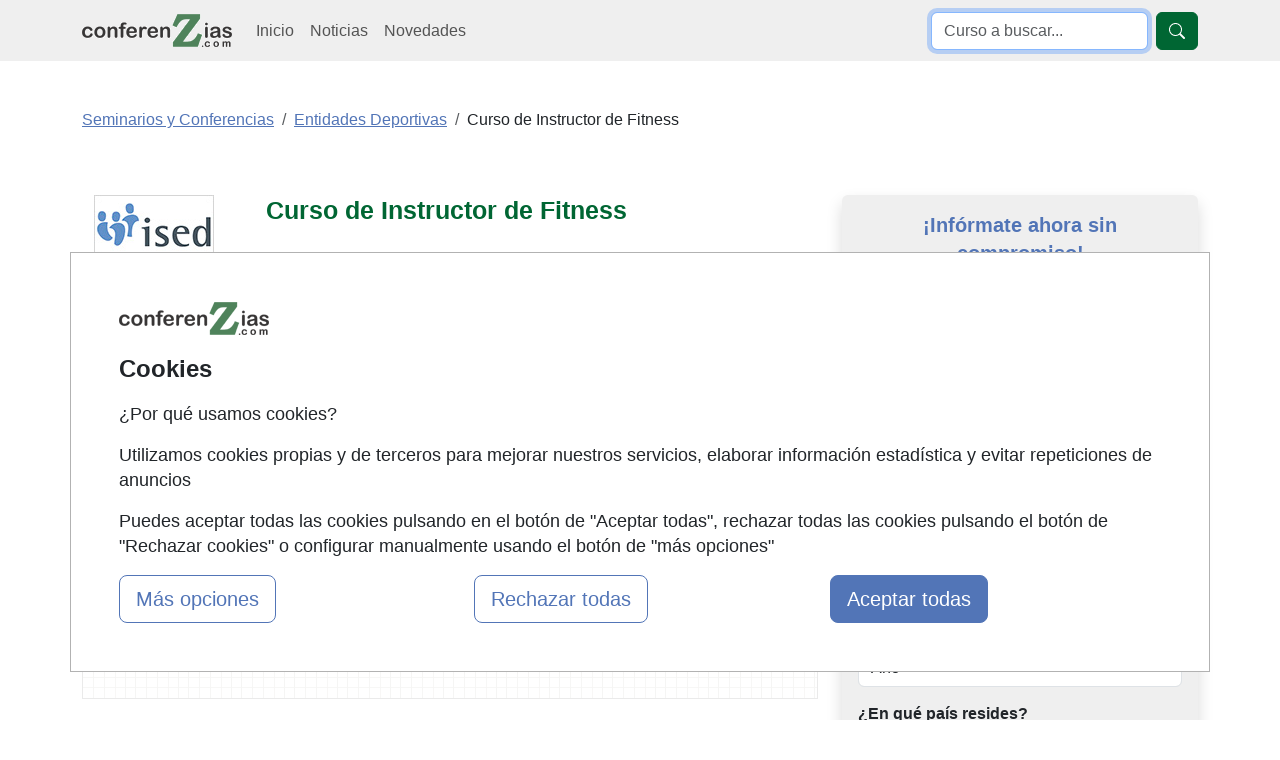

--- FILE ---
content_type: text/html; charset=UTF-8
request_url: https://www.conferenzias.com/curso-de-instructor-de-fitness-madrid-322997_q08.html
body_size: 17009
content:
<!DOCTYPE html>
<html lang="es">

<head>
    <title>Curso de Instructor de Fitness Presencial en Madrid , Convocatoria Abierta</title>
    <style type="text/css">p,ul{margin-top:0;margin-bottom:1rem}button,select{text-transform:none}.container,.row{--bs-gutter-x:1.5rem;--bs-gutter-y:0}.form-control,body{color:var(--bs-body-color)}.btn,.encabezado li,.encabezado li.lugar,.lista_cursos li.lugar{text-align:center}.btn,.encabezado li,.nav-link,.navbar-brand{text-decoration:none}.accordion-header,.navbar-nav{margin-bottom:0}h1,h2{color:var(--bs-heading-color)}a,div.valor>a{text-decoration:underline}button,input{font-family:inherit;font-size:inherit;line-height:inherit}button{border-radius:0}.img-fluid{max-width:100%;height:auto}#cursos_relacionados div.listado_simple_cursos ul.education li span.lugar{color:#000}#cursos_relacionados div.listado_simple_cursos ul.education li{vertical-align:middle;display:block;float:left;line-height:1.5em;margin:5px 0 5px 5px;color:#3255a8}.encabezado li{font-weight:700;float:left;color:#145483;font-size:11px;font-family:verdana;padding-bottom:7px;margin:5px 0 5px 5px}ul>li.consultar:before{content:"Consultar"}@media screen and (max-width:840px){#cursos_relacionados ul.encabezado li.inicio,#cursos_relacionados ul.lista_cursos ul.education li.inicio{display:none}#cursos_relacionados ul.education li.lugar,#cursos_relacionados ul.education li.precio,#cursos_relacionados ul.encabezado li.lugar,#cursos_relacionados ul.encabezado li.precio{width:13%}.listado_simple_cursos .encabezado .inicio,.listado_simple_cursos .lista_cursos .education .inicio,.listado_simple_cursos .lista_cursos .inicio{display:none!important}}@media screen and (max-width:420px){#cursos_relacionados div.listado_simple_cursos ul.education li.precio,#cursos_relacionados ul.encabezado li.precio{display:none}#cursos_relacionados div.listado_simple_cursos ul.education li.lugar,#cursos_relacionados ul.encabezado li.lugar{width:20%}}@media screen and (max-width:320px){#cursos_relacionados div.listado_simple_cursos ul.education li.lugar,#cursos_relacionados ul.encabezado li.lugar{display:none}}.listado_simple_cursos .education>li,.listado_simple_cursos .encabezado>li{margin:5px 0!important;padding:0 5px!important}.listado_simple_cursos .encabezado .inicio,.listado_simple_cursos .encabezado .lugar,.listado_simple_cursos .encabezado .precio,.listado_simple_cursos .lista_cursos .education .inicio,.listado_simple_cursos .lista_cursos .education .lugar,.listado_simple_cursos .lista_cursos .education .precio,.listado_simple_cursos .lista_cursos .inicio,.listado_simple_cursos .lista_cursos .lugar,.listado_simple_cursos .lista_cursos .precio{width:10%!important}@media screen and (max-width:660px){#cursos_relacionados ul.encabezado li.inicio,#cursos_relacionados ul.lista_cursos ul.education li.inicio{display:none}.listado_simple_cursos .encabezado .precio,.listado_simple_cursos .lista_cursos .education .precio,.listado_simple_cursos .lista_cursos .precio{width:15%!important}.listado_simple_cursos .encabezado .lugar,.listado_simple_cursos .lista_cursos .education .lugar,.listado_simple_cursos .lista_cursos .lugar{display:none!important}}@media screen and (max-width:560px){.listado_simple_cursos .encabezado .precio,.listado_simple_cursos .lista_cursos .education .precio,.listado_simple_cursos .lista_cursos .precio{display:none!important}div.datos_basicos{font-size:17px;line-height:1.5em}div.epigrafe>span{display:none}div.epigrafe{width:10%;height:20px}}:root{--bs-blue:#0d6efd;--bs-indigo:#6610f2;--bs-purple:#6f42c1;--bs-pink:#d63384;--bs-red:#dc3545;--bs-orange:#fd7e14;--bs-yellow:#ffc107;--bs-green:#198754;--bs-teal:#20c997;--bs-cyan:#0dcaf0;--bs-black:#000;--bs-white:#fff;--bs-gray:#6c757d;--bs-gray-dark:#343a40;--bs-gray-100:#f8f9fa;--bs-gray-200:#e9ecef;--bs-gray-300:#dee2e6;--bs-gray-400:#ced4da;--bs-gray-500:#adb5bd;--bs-gray-600:#6c757d;--bs-gray-700:#495057;--bs-gray-800:#343a40;--bs-gray-900:#212529;--bs-primary:#0d6efd;--bs-secondary:#6c757d;--bs-success:#198754;--bs-info:#0dcaf0;--bs-warning:#ffc107;--bs-danger:#dc3545;--bs-light:#f8f9fa;--bs-dark:#212529;--bs-primary-rgb:13,110,253;--bs-secondary-rgb:108,117,125;--bs-success-rgb:25,135,84;--bs-info-rgb:13,202,240;--bs-warning-rgb:255,193,7;--bs-danger-rgb:220,53,69;--bs-light-rgb:248,249,250;--bs-dark-rgb:33,37,41;--bs-primary-text-emphasis:#052c65;--bs-secondary-text-emphasis:#2b2f32;--bs-success-text-emphasis:#0a3622;--bs-info-text-emphasis:#055160;--bs-warning-text-emphasis:#664d03;--bs-danger-text-emphasis:#58151c;--bs-light-text-emphasis:#495057;--bs-dark-text-emphasis:#495057;--bs-primary-bg-subtle:#cfe2ff;--bs-secondary-bg-subtle:#e2e3e5;--bs-success-bg-subtle:#d1e7dd;--bs-info-bg-subtle:#cff4fc;--bs-warning-bg-subtle:#fff3cd;--bs-danger-bg-subtle:#f8d7da;--bs-light-bg-subtle:#fcfcfd;--bs-dark-bg-subtle:#ced4da;--bs-primary-border-subtle:#9ec5fe;--bs-secondary-border-subtle:#c4c8cb;--bs-success-border-subtle:#a3cfbb;--bs-info-border-subtle:#9eeaf9;--bs-warning-border-subtle:#ffe69c;--bs-danger-border-subtle:#f1aeb5;--bs-light-border-subtle:#e9ecef;--bs-dark-border-subtle:#adb5bd;--bs-white-rgb:255,255,255;--bs-black-rgb:0,0,0;--bs-font-sans-serif:system-ui,-apple-system,"Segoe UI",Roboto,"Helvetica Neue","Noto Sans","Liberation Sans",Arial,sans-serif,"Apple Color Emoji","Segoe UI Emoji","Segoe UI Symbol","Noto Color Emoji";--bs-font-monospace:SFMono-Regular,Menlo,Monaco,Consolas,"Liberation Mono","Courier New",monospace;--bs-gradient:linear-gradient(180deg, rgba(255, 255, 255, 0.15), rgba(255, 255, 255, 0));--bs-body-font-family:var(--bs-font-sans-serif);--bs-body-font-size:1rem;--bs-body-font-weight:400;--bs-body-line-height:1.5;--bs-body-color:#212529;--bs-body-color-rgb:33,37,41;--bs-body-bg:#fff;--bs-body-bg-rgb:255,255,255;--bs-emphasis-color:#000;--bs-emphasis-color-rgb:0,0,0;--bs-secondary-color:rgba(33, 37, 41, 0.75);--bs-secondary-color-rgb:33,37,41;--bs-secondary-bg:#e9ecef;--bs-secondary-bg-rgb:233,236,239;--bs-tertiary-color:rgba(33, 37, 41, 0.5);--bs-tertiary-color-rgb:33,37,41;--bs-tertiary-bg:#f8f9fa;--bs-tertiary-bg-rgb:248,249,250;--bs-heading-color:inherit;--bs-link-color:#0d6efd;--bs-link-color-rgb:13,110,253;--bs-link-decoration:underline;--bs-link-hover-color:#0a58ca;--bs-link-hover-color-rgb:10,88,202;--bs-code-color:#d63384;--bs-highlight-color:#212529;--bs-highlight-bg:#fff3cd;--bs-border-width:1px;--bs-border-style:solid;--bs-border-color:#dee2e6;--bs-border-color-translucent:rgba(0, 0, 0, 0.175);--bs-border-radius:0.375rem;--bs-border-radius-sm:0.25rem;--bs-border-radius-lg:0.5rem;--bs-border-radius-xl:1rem;--bs-border-radius-xxl:2rem;--bs-border-radius-2xl:var(--bs-border-radius-xxl);--bs-border-radius-pill:50rem;--bs-box-shadow:0 0.5rem 1rem rgba(0, 0, 0, 0.15);--bs-box-shadow-sm:0 0.125rem 0.25rem rgba(0, 0, 0, 0.075);--bs-box-shadow-lg:0 1rem 3rem rgba(0, 0, 0, 0.175);--bs-box-shadow-inset:inset 0 1px 2px rgba(0, 0, 0, 0.075);--bs-focus-ring-width:0.25rem;--bs-focus-ring-opacity:0.25;--bs-focus-ring-color:rgba(13, 110, 253, 0.25);--bs-form-valid-color:#198754;--bs-form-valid-border-color:#198754;--bs-form-invalid-color:#dc3545;--bs-form-invalid-border-color:#dc3545;--bs-breakpoint-xs:0;--bs-breakpoint-sm:576px;--bs-breakpoint-md:768px;--bs-breakpoint-lg:992px;--bs-breakpoint-xl:1200px;--bs-breakpoint-xxl:1400px}*,::after,::before{box-sizing:border-box}@media (prefers-reduced-motion:no-preference){:root{scroll-behavior:smooth}}body{margin:0;font-family:var(--bs-body-font-family);font-size:var(--bs-body-font-size);font-weight:var(--bs-body-font-weight);line-height:var(--bs-body-line-height);text-align:var(--bs-body-text-align);background-color:var(--bs-body-bg);-webkit-text-size-adjust:100%}h1,h2{margin-top:0;margin-bottom:.5rem;font-weight:500;line-height:1.2}h2{font-size:calc(1.325rem + .9vw)}ul{padding-left:2rem}a{color:rgba(var(--bs-link-color-rgb),var(--bs-link-opacity,1))}img{vertical-align:middle}label{display:inline-block}button,input,select,textarea{margin:0;font-family:inherit;font-size:inherit;line-height:inherit}select{word-wrap:normal}[type=button],[type=submit],button{-webkit-appearance:button}::-moz-focus-inner{padding:0;border-style:none}textarea{resize:vertical}::-webkit-datetime-edit-day-field,::-webkit-datetime-edit-fields-wrapper,::-webkit-datetime-edit-hour-field,::-webkit-datetime-edit-minute,::-webkit-datetime-edit-month-field,::-webkit-datetime-edit-text,::-webkit-datetime-edit-year-field{padding:0}::-webkit-inner-spin-button{height:auto}::-webkit-search-decoration{-webkit-appearance:none}::-webkit-color-swatch-wrapper{padding:0}::-webkit-file-upload-button{font:inherit;-webkit-appearance:button}::file-selector-button{font:inherit;-webkit-appearance:button}.list-unstyled{padding-left:0;list-style:none}.container,.row>*{padding-right:calc(var(--bs-gutter-x) * .5);padding-left:calc(var(--bs-gutter-x) * .5);width:100%}.container{margin-right:auto;margin-left:auto}@media (min-width:576px){.container{max-width:540px}}.row{display:flex;flex-wrap:wrap;margin-top:calc(-1 * var(--bs-gutter-y));margin-right:calc(-.5 * var(--bs-gutter-x));margin-left:calc(-.5 * var(--bs-gutter-x))}.row>*{flex-shrink:0;max-width:100%;margin-top:var(--bs-gutter-y)}.col-12{flex:0 0 auto;width:100%}.form-control,.form-select{display:block;width:100%;font-size:1rem;font-weight:400;line-height:1.5;-webkit-appearance:none;-moz-appearance:none;background-color:var(--bs-body-bg);border:var(--bs-border-width) solid var(--bs-border-color)}.form-control{padding:.375rem .75rem;appearance:none;background-clip:padding-box;border-radius:var(--bs-border-radius)}.form-control::-webkit-date-and-time-value{min-width:85px;height:1.5em;margin:0}.form-control::-webkit-datetime-edit{display:block;padding:0}.form-control::-moz-placeholder{color:var(--bs-secondary-color);opacity:1}.form-control::-webkit-file-upload-button{padding:.375rem .75rem;margin:-.375rem -.75rem;-webkit-margin-end:.75rem;margin-inline-end:.75rem;color:var(--bs-body-color);background-color:var(--bs-tertiary-bg);border:0 solid;border-inline-end-width:var(--bs-border-width);border-radius:0;border-color:inherit}textarea.form-control{min-height:calc(1.5em + .75rem + calc(var(--bs-border-width) * 2))}.form-select{--bs-form-select-bg-img:url("data:image/svg+xml,%3csvg xmlns='http://www.w3.org/2000/svg' viewBox='0 0 16 16'%3e%3cpath fill='none' stroke='%23343a40' stroke-linecap='round' stroke-linejoin='round' stroke-width='2' d='m2 5 6 6 6-6'/%3e%3c/svg%3e");padding:.375rem 2.25rem .375rem .75rem;color:var(--bs-body-color);appearance:none;background-image:var(--bs-form-select-bg-img),var(--bs-form-select-bg-icon,none);background-repeat:no-repeat;background-position:right .75rem center;background-size:16px 12px;border-radius:var(--bs-border-radius)}.form-select:-moz-focusring{color:transparent;text-shadow:0 0 0 var(--bs-body-color)}.form-check-input{--bs-form-check-bg:var(--bs-body-bg);flex-shrink:0;width:1em;height:1em;margin-top:.25em;vertical-align:top;-webkit-appearance:none;-moz-appearance:none;appearance:none;background-color:var(--bs-form-check-bg);background-image:var(--bs-form-check-bg-image);background-repeat:no-repeat;background-position:center;background-size:contain;border:var(--bs-border-width) solid var(--bs-border-color);-webkit-print-color-adjust:exact;color-adjust:exact;print-color-adjust:exact}.form-check-input[type=radio]{border-radius:50%}.form-check-input:checked{background-color:#0d6efd;border-color:#0d6efd}.form-check-input:checked[type=radio]{--bs-form-check-bg-image:url("data:image/svg+xml,%3csvg xmlns='http://www.w3.org/2000/svg' viewBox='-4 -4 8 8'%3e%3ccircle r='2' fill='%23fff'/%3e%3c/svg%3e")}.btn{--bs-btn-padding-x:0.75rem;--bs-btn-padding-y:0.375rem;--bs-btn-font-size:1rem;--bs-btn-font-weight:400;--bs-btn-line-height:1.5;--bs-btn-color:var(--bs-body-color);--bs-btn-bg:transparent;--bs-btn-border-width:var(--bs-border-width);--bs-btn-border-color:transparent;--bs-btn-border-radius:var(--bs-border-radius);--bs-btn-hover-border-color:transparent;--bs-btn-box-shadow:inset 0 1px 0 rgba(255, 255, 255, 0.15),0 1px 1px rgba(0, 0, 0, 0.075);--bs-btn-disabled-opacity:0.65;--bs-btn-focus-box-shadow:0 0 0 0.25rem rgba(var(--bs-btn-focus-shadow-rgb), 0.5);display:inline-block;padding:var(--bs-btn-padding-y) var(--bs-btn-padding-x);font-family:var(--bs-btn-font-family);font-size:var(--bs-btn-font-size);font-weight:var(--bs-btn-font-weight);line-height:var(--bs-btn-line-height);color:var(--bs-btn-color);vertical-align:middle;border:var(--bs-btn-border-width) solid var(--bs-btn-border-color);border-radius:var(--bs-btn-border-radius);background-color:var(--bs-btn-bg)}.btn-primary,.btn-success{--bs-btn-color:#fff;--bs-btn-hover-color:#fff;--bs-btn-active-color:#fff;--bs-btn-active-shadow:inset 0 3px 5px rgba(0, 0, 0, 0.125);--bs-btn-disabled-color:#fff}.btn-primary{--bs-btn-bg:#0d6efd;--bs-btn-border-color:#0d6efd;--bs-btn-hover-bg:#0b5ed7;--bs-btn-hover-border-color:#0a58ca;--bs-btn-focus-shadow-rgb:49,132,253;--bs-btn-active-bg:#0a58ca;--bs-btn-active-border-color:#0a53be;--bs-btn-disabled-bg:#0d6efd;--bs-btn-disabled-border-color:#0d6efd}.btn-lg{--bs-btn-padding-y:0.5rem;--bs-btn-padding-x:1rem;--bs-btn-font-size:1.25rem;--bs-btn-border-radius:var(--bs-border-radius-lg)}.collapse:not(.show),.no_visible,div#capa_formulario .opcional{display:none}.nav-link,div#capa_formulario .opcional#observaciones,div#capa_formulario label[for=observaciones]{display:block}.nav-link{padding:var(--bs-nav-link-padding-y) var(--bs-nav-link-padding-x);font-size:var(--bs-nav-link-font-size);font-weight:var(--bs-nav-link-font-weight);color:var(--bs-nav-link-color);background:0 0;border:0}.navbar{--bs-navbar-padding-x:0;--bs-navbar-padding-y:0.5rem;--bs-navbar-color:rgba(var(--bs-emphasis-color-rgb), 0.65);--bs-navbar-hover-color:rgba(var(--bs-emphasis-color-rgb), 0.8);--bs-navbar-disabled-color:rgba(var(--bs-emphasis-color-rgb), 0.3);--bs-navbar-active-color:rgba(var(--bs-emphasis-color-rgb), 1);--bs-navbar-brand-padding-y:0.3125rem;--bs-navbar-brand-margin-end:1rem;--bs-navbar-brand-font-size:1.25rem;--bs-navbar-brand-color:rgba(var(--bs-emphasis-color-rgb), 1);--bs-navbar-brand-hover-color:rgba(var(--bs-emphasis-color-rgb), 1);--bs-navbar-nav-link-padding-x:0.5rem;--bs-navbar-toggler-padding-y:0.25rem;--bs-navbar-toggler-padding-x:0.75rem;--bs-navbar-toggler-font-size:1.25rem;--bs-navbar-toggler-icon-bg:url("data:image/svg+xml,%3csvg xmlns='http://www.w3.org/2000/svg' viewBox='0 0 30 30'%3e%3cpath stroke='rgba%2833, 37, 41, 0.75%29' stroke-linecap='round' stroke-miterlimit='10' stroke-width='2' d='M4 7h22M4 15h22M4 23h22'/%3e%3c/svg%3e");--bs-navbar-toggler-border-color:rgba(var(--bs-emphasis-color-rgb), 0.15);--bs-navbar-toggler-border-radius:var(--bs-border-radius);--bs-navbar-toggler-focus-width:0.25rem;position:relative;display:flex;flex-wrap:wrap;align-items:center;justify-content:space-between;padding:var(--bs-navbar-padding-y) var(--bs-navbar-padding-x)}.navbar>.container{display:flex;flex-wrap:inherit;align-items:center;justify-content:space-between}.navbar-brand{padding-top:var(--bs-navbar-brand-padding-y);padding-bottom:var(--bs-navbar-brand-padding-y);margin-right:var(--bs-navbar-brand-margin-end);font-size:var(--bs-navbar-brand-font-size);color:var(--bs-navbar-brand-color);white-space:nowrap}.navbar-nav{--bs-nav-link-padding-x:0;--bs-nav-link-padding-y:0.5rem;--bs-nav-link-color:var(--bs-navbar-color);--bs-nav-link-hover-color:var(--bs-navbar-hover-color);--bs-nav-link-disabled-color:var(--bs-navbar-disabled-color);display:flex;flex-direction:column;padding-left:0;list-style:none}.navbar-collapse{flex-basis:100%;flex-grow:1;align-items:center}.navbar-toggler{padding:var(--bs-navbar-toggler-padding-y) var(--bs-navbar-toggler-padding-x);font-size:var(--bs-navbar-toggler-font-size);line-height:1;color:var(--bs-navbar-color);background-color:transparent;border:var(--bs-border-width) solid var(--bs-navbar-toggler-border-color);border-radius:var(--bs-navbar-toggler-border-radius)}.navbar-toggler-icon{display:inline-block;width:1.5em;height:1.5em;vertical-align:middle;background-image:var(--bs-navbar-toggler-icon-bg);background-repeat:no-repeat;background-position:center;background-size:100%}.accordion{--bs-accordion-color:var(--bs-body-color);--bs-accordion-bg:var(--bs-body-bg);--bs-accordion-border-color:var(--bs-border-color);--bs-accordion-border-width:var(--bs-border-width);--bs-accordion-border-radius:var(--bs-border-radius);--bs-accordion-inner-border-radius:calc(var(--bs-border-radius) - (var(--bs-border-width)));--bs-accordion-btn-padding-x:1.25rem;--bs-accordion-btn-padding-y:1rem;--bs-accordion-btn-color:var(--bs-body-color);--bs-accordion-btn-bg:var(--bs-accordion-bg);--bs-accordion-btn-icon:url("data:image/svg+xml,%3csvg xmlns='http://www.w3.org/2000/svg' viewBox='0 0 16 16' fill='%23212529'%3e%3cpath fill-rule='evenodd' d='M1.646 4.646a.5.5 0 0 1 .708 0L8 10.293l5.646-5.647a.5.5 0 0 1 .708.708l-6 6a.5.5 0 0 1-.708 0l-6-6a.5.5 0 0 1 0-.708z'/%3e%3c/svg%3e");--bs-accordion-btn-icon-width:1.25rem;--bs-accordion-btn-icon-transform:rotate(-180deg);--bs-accordion-btn-active-icon:url("data:image/svg+xml,%3csvg xmlns='http://www.w3.org/2000/svg' viewBox='0 0 16 16' fill='%23052c65'%3e%3cpath fill-rule='evenodd' d='M1.646 4.646a.5.5 0 0 1 .708 0L8 10.293l5.646-5.647a.5.5 0 0 1 .708.708l-6 6a.5.5 0 0 1-.708 0l-6-6a.5.5 0 0 1 0-.708z'/%3e%3c/svg%3e");--bs-accordion-btn-focus-border-color:#86b7fe;--bs-accordion-btn-focus-box-shadow:0 0 0 0.25rem rgba(13, 110, 253, 0.25);--bs-accordion-body-padding-x:1.25rem;--bs-accordion-body-padding-y:1rem;--bs-accordion-active-color:var(--bs-primary-text-emphasis);--bs-accordion-active-bg:var(--bs-primary-bg-subtle)}.accordion-button{position:relative;display:flex;align-items:center;width:100%;padding:var(--bs-accordion-btn-padding-y) var(--bs-accordion-btn-padding-x);font-size:1rem;color:var(--bs-accordion-btn-color);text-align:left;background-color:var(--bs-accordion-btn-bg);border:0;border-radius:0;overflow-anchor:none}.accordion-button:not(.collapsed){color:var(--bs-accordion-active-color);background-color:var(--bs-accordion-active-bg);box-shadow:inset 0 calc(-1 * var(--bs-accordion-border-width)) 0 var(--bs-accordion-border-color)}.accordion-button:not(.collapsed)::after{background-image:var(--bs-accordion-btn-active-icon);transform:var(--bs-accordion-btn-icon-transform)}.accordion-button::after{flex-shrink:0;width:var(--bs-accordion-btn-icon-width);height:var(--bs-accordion-btn-icon-width);margin-left:auto;content:"";background-image:var(--bs-accordion-btn-icon);background-repeat:no-repeat;background-size:var(--bs-accordion-btn-icon-width)}.accordion-item{color:var(--bs-accordion-color);background-color:var(--bs-accordion-bg);border:var(--bs-accordion-border-width) solid var(--bs-accordion-border-color)}.accordion-item:first-of-type{border-top-left-radius:var(--bs-accordion-border-radius);border-top-right-radius:var(--bs-accordion-border-radius)}.accordion-item:first-of-type .accordion-button{border-top-left-radius:var(--bs-accordion-inner-border-radius);border-top-right-radius:var(--bs-accordion-inner-border-radius)}.accordion-item:last-of-type,.accordion-item:last-of-type .accordion-collapse{border-bottom-right-radius:var(--bs-accordion-border-radius);border-bottom-left-radius:var(--bs-accordion-border-radius)}.accordion-body{padding:var(--bs-accordion-body-padding-y) var(--bs-accordion-body-padding-x)}.breadcrumb{--bs-breadcrumb-padding-x:0;--bs-breadcrumb-padding-y:0;--bs-breadcrumb-margin-bottom:1rem;--bs-breadcrumb-divider-color:var(--bs-secondary-color);--bs-breadcrumb-item-padding-x:0.5rem;--bs-breadcrumb-item-active-color:var(--bs-secondary-color);display:flex;flex-wrap:wrap;padding:var(--bs-breadcrumb-padding-y) var(--bs-breadcrumb-padding-x);margin-bottom:var(--bs-breadcrumb-margin-bottom);font-size:var(--bs-breadcrumb-font-size);list-style:none;background-color:var(--bs-breadcrumb-bg);border-radius:var(--bs-breadcrumb-border-radius)}.breadcrumb-item+.breadcrumb-item{padding-left:var(--bs-breadcrumb-item-padding-x)}.breadcrumb-item+.breadcrumb-item::before{float:left;padding-right:var(--bs-breadcrumb-item-padding-x);color:var(--bs-breadcrumb-divider-color);content:var(--bs-breadcrumb-divider, "/")}.breadcrumb-item.active{color:var(--bs-breadcrumb-item-active-color)}.d-block{display:block!important}.d-grid{display:grid!important}.d-flex{display:flex!important}.d-none{display:none!important}.shadow{box-shadow:var(--bs-box-shadow)!important}.border-0{border:0!important}.border-1{border-width:1px!important}.w-100{width:100%!important}.justify-content-end{justify-content:flex-end!important}.my-2{margin-top:.5rem!important;margin-bottom:.5rem!important}.my-3{margin-top:1rem!important;margin-bottom:1rem!important}.mt-0{margin-top:0!important}.mt-3{margin-top:1rem!important}.mt-4{margin-top:1.5rem!important}.me-2{margin-right:.5rem!important}.mb-0{margin-bottom:0!important}.mb-3{margin-bottom:1rem!important}.mb-4{margin-bottom:1.5rem!important}.p-0{padding:0!important}.p-1{padding:.25rem!important}.p-2{padding:.5rem!important}.p-3{padding:1rem!important}.ps-2{padding-left:.5rem!important}.fs-4{font-size:calc(1.275rem + .3vw)!important}.fs-5{font-size:1.25rem!important}.fw-bold{font-weight:700!important}.text-center{text-align:center!important}.text-primary{--bs-text-opacity:1;color:rgba(var(--bs-primary-rgb),var(--bs-text-opacity))!important}.text-secondary{--bs-text-opacity:1;color:rgba(var(--bs-secondary-rgb),var(--bs-text-opacity))!important}.bg-light{--bs-bg-opacity:1;background-color:rgba(var(--bs-light-rgb),var(--bs-bg-opacity))!important}.bg-white{--bs-bg-opacity:1;background-color:rgba(var(--bs-white-rgb),var(--bs-bg-opacity))!important}.bg-body-secondary{--bs-bg-opacity:1;background-color:rgba(var(--bs-secondary-bg-rgb),var(--bs-bg-opacity))!important}.rounded-2{border-radius:var(--bs-border-radius)!important}.rounded-3{border-radius:var(--bs-border-radius-lg)!important}@media (min-width:768px){.container{max-width:720px}.d-md-block{display:block!important}}@media (min-width:992px){.container{max-width:960px}.col-lg-3{flex:0 0 auto;width:25%}.col-lg-4{flex:0 0 auto;width:33.33333333%}.col-lg-8{flex:0 0 auto;width:66.66666667%}.col-lg-9{flex:0 0 auto;width:75%}.navbar-expand-lg{flex-wrap:nowrap;justify-content:flex-start}.navbar-expand-lg .navbar-nav{flex-direction:row}.navbar-expand-lg .navbar-nav .nav-link{padding-right:var(--bs-navbar-nav-link-padding-x);padding-left:var(--bs-navbar-nav-link-padding-x)}.navbar-expand-lg .navbar-collapse{display:flex!important;flex-basis:auto}.navbar-expand-lg .navbar-toggler{display:none}.d-lg-block{display:block!important}.d-lg-none{display:none!important}.align-self-lg-center{align-self:center!important}.my-lg-0{margin-top:0!important;margin-bottom:0!important}.my-lg-5{margin-top:3rem!important;margin-bottom:3rem!important}.mt-lg-0{margin-top:0!important}.p-lg-3{padding:1rem!important}}@media (min-width:1200px){h1{font-size:2.5rem}h2{font-size:2rem}.container{max-width:1140px}.fs-4{font-size:1.5rem!important}}body{font-family:"Helvetica Neue",Helvetica,Arial,sans-serif;line-height:1.42857143}.text-primary{color:#063!important}.bg-body-secondary,.bg-light{background-color:#efefef!important}.text-primary-2{color:#5275b7!important}.breadcrumb-item.active a{color:#6799e0!important}.btn-primary{background-color:#063;border-color:#063}.btn-success{--bs-btn-bg:#198754;--bs-btn-border-color:#198754;--bs-btn-hover-bg:#157347;--bs-btn-hover-border-color:#146c43;--bs-btn-focus-shadow-rgb:60,153,110;--bs-btn-active-bg:#146c43;--bs-btn-active-border-color:#13653f;--bs-btn-disabled-bg:#198754;--bs-btn-disabled-border-color:#198754;background-color:#67ae55;border-color:#67ae55}h1{font-size:25px}div#capa_boton_medio{float:right;width:35%;position:fixed;left:62%;top:10px;max-width:360px;display:none}div#capa_boton_medio:before{width:0;height:0;border-left:25px solid transparent;border-right:25px solid transparent;border-bottom:25px solid #67ae55;content:"";display:inline-block;left:45%;position:absolute;top:-4px}div.datos_basicos{background:url("https://www.conferenzias.com/imagenes-web/graph-tile.png") rgba(0,0,0,0);border:1px solid #eaeaea}div.datos,div.datos_basicos{font-size:15px;line-height:1.2em}div.datos_basicos ul{padding-left:15px}div.datos_basicos ul li{overflow:hidden;padding:10px 0}div.epigrafe.comienzo{background:url("https://www.conferenzias.com/imagenes-web/calendario.png") no-repeat rgba(0,0,0,0)}div.epigrafe.imparte{background:url("https://www.conferenzias.com/imagenes-web/imparte.png") no-repeat rgba(0,0,0,0)}div.epigrafe.precio{background:url("https://www.conferenzias.com/imagenes-web/precio.png") no-repeat rgba(0,0,0,0)}div.epigrafe.lugar{background:url("https://www.conferenzias.com/imagenes-web/lugar.png") no-repeat rgba(0,0,0,0)}div.epigrafe.horario{background:url("https://www.conferenzias.com/imagenes-web/reloj.png") no-repeat rgba(0,0,0,0)}div.epigrafe.modalidad{background:url("https://www.conferenzias.com/imagenes-web/tic.png") no-repeat rgba(0,0,0,0)}div.epigrafe.duracion{background:url("https://www.conferenzias.com/imagenes-web/reloj_arena.png") no-repeat rgba(0,0,0,0)}div.epigrafe{width:23%;float:left;font-weight:700;line-height:1.2em;padding:1px 0}div.epigrafe>span{padding:2px 0 2px 30px;display:block}div.valor{width:70%;float:left;text-align:justify;line-height:1.2em;padding:2px 0 2px 30px}div.valor>a{color:#467fb6}@media screen and (max-width:560px){div.datos,div.datos_basicos{font-size:17px;line-height:1.5em}div.epigrafe>span{display:none}div.epigrafe{width:10%;height:20px}}.boletin.form-check-input{border:2px solid #5275b7}.boletin.form-check-input:checked{background-color:#5275b7}</style>
    <meta name="viewport" content="width=device-width, initial-scale=1">
    <meta name="theme-color" content="#006633">
    <meta name="description" content="Infórmate sobre el Curso de Instructor de Fitness Presencial en Madrid de Entidades Deportivas impartido por ISED" /><meta name="keywords" content="Curso,Instructor,Fitness,Entidades,Deportivas,Presencial,Madrid,ISED" /><meta property="og:image" content="https://www.conferenzias.com/imagenes-noticias/conferenziaslike.jpg" /><meta name="author" content="FormaZion Web - www.www.conferenzias.com" /><meta name="google-site-verification" content="_3m2hBKJSb88S8tARLC7Z-Sq3doKgpjzIgXLEhLlrVk" /><meta http-equiv="Content-Type" content="text/html; charset=UTF-8" /><link rel="apple-touch-icon" sizes="144x144" href="/imagenes-web/CZ/favicon/apple-touch-icon.png"><link rel="icon" type="image/png" sizes="32x32" href="/imagenes-web/CZ/favicon/favicon-32x32.png"><link rel="icon" type="image/png" sizes="16x16" href="/imagenes-web/CZ/favicon/favicon-16x16.png"><link rel="manifest" href="/imagenes-web/CZ/favicon/site.webmanifest"><link rel="mask-icon" href="/imagenes-web/CZ/favicon/safari-pinned-tab.svg" color="#5bbad5"><meta name="msapplication-TileColor" content="#603cba"><meta name="theme-color" content="#ffffff"><script>
                    (function(i,s,o,g,r,a,m){i['GoogleAnalyticsObject']=r;i[r]=i[r]||function(){
                    (i[r].q=i[r].q||[]).push(arguments)},i[r].l=1*new Date();a=s.createElement(o),
                    m=s.getElementsByTagName(o)[0];a.async=1;a.src=g;m.parentNode.insertBefore(a,m)
                    })(window,document,'script','https://www.google-analytics.com/analytics.js','ga');

                    ga('create', 'UA-855742-1', 'auto');
                    ga('send', 'pageview');

                  </script>
                  
                  
                    <script async src='https://www.googletagmanager.com/gtag/js?id=G-W0MYWYL8B1'></script>
                    
                    <script>
                    window.dataLayer = window.dataLayer || [];
                    function gtag(){dataLayer.push(arguments);}
                     gtag('consent', 'default', {
                'ad_storage': 'denied',
                'ad_user_data': 'denied',
                'ad_personalization': 'denied',
                'analytics_storage': 'denied'
              }); 
                    gtag('js', new Date());

                    gtag('config', 'G-W0MYWYL8B1');
                    </script><meta name="robots" content="index,follow,all" /><meta property="og:site_name" name="www.conferenzias.com"><link rel="canonical" href="https://www.conferenzias.com/curso-de-instructor-de-fitness-madrid-322997_q08.html">
    <script defer src="https://code.jquery.com/jquery-3.7.1.min.js" integrity="sha256-/JqT3SQfawRcv/BIHPThkBvs0OEvtFFmqPF/lYI/Cxo=" crossorigin="anonymous"></script>

    <link rel="preload" href="estilos/CZ/bootstrap/bootstrap-nuevo.min.css" as="style" onload="this.onload=null;this.rel='stylesheet'">
    <noscript><link rel="stylesheet" href="estilos/CZ/bootstrap/bootstrap-nuevo.min.css"></noscript>

    <link rel="preload" href="estilos/CZ/bootstrap/fichacurso.css" as="style" onload="this.onload=null;this.rel='stylesheet'">
    <noscript><link rel="stylesheet" href="estilos/CZ/bootstrap/fichacurso.css"></noscript>

    <link rel="preload" href="estilos/aviso-cookies-b5.css" as="style" onload="this.onload=null;this.rel='stylesheet'">
    <noscript><link rel="stylesheet" href="estilos/aviso-cookies-b5.css"></noscript>


</head>

<body>
    <header>
        
<nav class="navbar navbar-expand-lg bg-body-secondary" role="navigation">
    <div class="container">
        <div class="d-flex">
            <button class="navbar-toggler border-0 me-2" type="button" data-bs-toggle="collapse" data-bs-target="#menulista" aria-controls="menulista" aria-expanded="false" aria-label="Desplegable Menú Principal" title="Desplegable Menú Principal">
                <span class="navbar-toggler-icon"></span>
            </button>

            <a  title="Ir a la home de Conferenzias"  class="navbar-brand mt-0" id="navbar-brand-header" href="https://www.conferenzias.com">
                <img src="/imagenes-web/CZ_150x35.gif" alt="Cursos, Masters, Conferencias y Seminarios en www.conferenzias.com"
                    title="La primera web de información para directivos" width="150" height="35">
            </a>
        </div>

        <button class="border-0 btn btn-primary d-block d-lg-none" type="button" data-bs-toggle="collapse" data-bs-target="#menubusqueda" aria-controls="menubusqueda" aria-expanded="false" aria-label="Desplegable Buscador" title="Desplegable Buscador">
            <svg xmlns="http://www.w3.org/2000/svg" width="16" height="16" fill="currentColor" class="bi bi-search" viewBox="0 0 16 16">
                <path d="M11.742 10.344a6.5 6.5 0 1 0-1.397 1.398h-.001q.044.06.098.115l3.85 3.85a1 1 0 0 0 1.415-1.414l-3.85-3.85a1 1 0 0 0-.115-.1zM12 6.5a5.5 5.5 0 1 1-11 0 5.5 5.5 0 0 1 11 0" />
            </svg>
        </button>

        <div class="collapse navbar-collapse" id="menulista">
            <ul class="navbar-nav mr-auto">
                <li class="nav-item align-self-lg-center mt-3 mt-lg-0">
                    <a title="Ir a la página de Inicio de Conferenzias" class="nav-link" href="https://www.conferenzias.com">Inicio</a>
                </li>
                <li class="nav-item align-self-lg-center">
                    <a title="Ir a la página de Noticias de Conferenzias" class="nav-link" href="/noticias.html">Noticias</a>
                </li>
                <li class="nav-item align-self-lg-center">
                    <a title="Ir a la página de Novedades de Conferenzias" class="nav-link" href="/cursos-nuevos.html">Novedades</a>
                </li>
                            </ul>
        </div>

        <div class="collapse navbar-collapse justify-content-end" id="menubusqueda">
            <form class="form-inline my-2 my-lg-0 float-right d-flex justify-content-end" role="search" method="get" action="/index.php"
                target="_blank">
                <input type="text" name="texto_busqueda" class="busqueda form-control me-2" autofocus placeholder="Curso a buscar...">
                <input type="hidden" value="cursos" name="pagina">
                <button type="submit" class="btn btn-primary"><svg xmlns="http://www.w3.org/2000/svg" width="16" height="16" fill="currentColor" class="bi bi-search" viewBox="0 0 16 16" aria-label="Buscar" title="Buscar">
                        <path d="M11.742 10.344a6.5 6.5 0 1 0-1.397 1.398h-.001q.044.06.098.115l3.85 3.85a1 1 0 0 0 1.415-1.414l-3.85-3.85a1 1 0 0 0-.115-.1zM12 6.5a5.5 5.5 0 1 1-11 0 5.5 5.5 0 0 1 11 0" />
                    </svg></button>
            </form>
        </div>

    </div>
</nav>    </header>

    <div id="contenedor" class="container">
        <div class="row my-lg-5 my-3">
            <div id="navegacion" class="col-12">
                <ul class="breadcrumb"  itemscope itemtype="http://schema.org/BreadcrumbList"  ><li class="breadcrumb-item active" itemprop="itemListElement" itemscope itemtype="http://schema.org/ListItem"  ><a href="https://www.conferenzias.com" itemprop="item"   ><span  itemprop="name"   >Seminarios y Conferencias</span></a><meta itemprop = "position" content = "1" /></li><li class="breadcrumb-item active" itemprop="itemListElement" itemscope itemtype="http://schema.org/ListItem"  ><a href="conferencias-seminarios-en-entidades-deportivas-4104_q01.html" itemprop="item"   ><span  itemprop="name"   >Entidades Deportivas</span></a><meta itemprop = "position" content = "2" /></li><li class="breadcrumb-item">Curso de Instructor de Fitness</li></ul>            </div>
        </div>
        <div class="row">
            <div class="col-12 col-lg-8">
                                                    <div class="izquierda">
                        <div class="container mb-4" id="titulo">
                            <div class="row">
                                <div class="col-lg-3">
                                    <a href="https://www.conferenzias.com/ised-76_q04.html" title="Ir a ver el escaparate del centro ISED">
                                        <img class="logocentro d-none d-lg-block" width="120" height="60" alt="Logotipo del centro ISED" title="ISED" src="imagenes/logo_ised.jpg">
                                    </a>
                                </div>
                                <div class="col-12 col-lg-9 p-0">
                                    <h1 class="text-primary fw-bold">Curso de Instructor de Fitness</h1>
                                    <div class="d-block d-lg-none">
                                        <p class="mb-0 fw-bold text-secondary fs-5">Imparte: </p>
                                        <span><a href="https://www.conferenzias.com/ised-76_q04.html" class="text-primary text-primary-2" title="ISED">ISED</a></span>
                                    </div>
                                                                            <div id="boton_superior">
                                            <a id="solicita" class="btn btn-lg btn-success my-3 w-100 d-block d-lg-none" href="#capa_formulario" title="¡Infórmate ahora sin compromiso!">
                                                <p class="mb-0">¡Infórmate ahora sin compromiso!</p>
                                            </a>
                                        </div>
                                                                    </div>
                            </div>
                        </div>
                                            <div class="datos_basicos p-1 p-lg-3">
                            <ul class="list-unstyled  mb-0">
                                                                                                        <li>
                                        <div class="epigrafe imparte d-none d-md-block">
                                            <span class="imparte">Imparte:</span>
                                        </div>
                                        <div class="valor imparte d-none d-md-block">
                                            <a href="https://www.conferenzias.com/ised-76_q04.html" class="text-primary text-primary-2" title="ISED">ISED</a>                                        </div>
                                    </li>
                                                                                                        <li>
                                        <div class="epigrafe modalidad ">
                                            <span class="modalidad">Modalidad:</span>
                                        </div>
                                        <div class="valor modalidad ">
                                            Presencial en Madrid                                        </div>
                                    </li>
                                                                                                        <li>
                                        <div class="epigrafe precio ">
                                            <span class="precio">Precio:</span>
                                        </div>
                                        <div class="valor precio ">
                                            Consultar rellenando el formulario                                        </div>
                                    </li>
                                                                                                        <li>
                                        <div class="epigrafe comienzo ">
                                            <span class="comienzo">Comienzo:</span>
                                        </div>
                                        <div class="valor comienzo ">
                                            Convocatoria Abierta                                         </div>
                                    </li>
                                                                                                        <li>
                                        <div class="epigrafe lugar ">
                                            <span class="lugar">Lugar:</span>
                                        </div>
                                        <div class="valor lugar ">
                                            Madrid <br />España                                        </div>
                                    </li>
                                                                                                        <li>
                                        <div class="epigrafe duracion ">
                                            <span class="duracion">Duración:</span>
                                        </div>
                                        <div class="valor duracion ">
                                            120 Horas                                        </div>
                                    </li>
                                                                                                        <li>
                                        <div class="epigrafe titulacion ">
                                            <span class="titulacion">Titulación:</span>
                                        </div>
                                        <div class="valor titulacion ">
                                            Instructor de Fitness                                        </div>
                                    </li>
                                                                                                        <li>
                                        <div class="epigrafe otras convocatorias ">
                                            <span class="otras convocatorias">Otras Convocatorias:</span>
                                        </div>
                                        <div class="valor otras convocatorias ">
                                            <ul id="otrasConvocatorias" class="p-0"><li><a href="https://www.conferenzias.com/curso-de-instructor-de-fitness-bizkaia-323076_q08.html" class="text-primary text-primary-2" title="Curso de Instructor de Fitness">Bizkaia (Convocatoria Abierta )</a></li> </ul>                                        </div>
                                    </li>
                                                            </ul>
                        </div>

                        <div class="datos">
                                                            <div class="accordion mt-4" id="acordeonPresentacion">
                                    <div class="accordion-item">
                                        <h2 class="accordion-header">
                                            <button class="accordion-button bg-light fs-4 text-dark" type="button" data-bs-toggle="collapse" data-bs-target="#collapsePresentacion" aria-expanded="true" aria-controls="collapsePresentacion">
                                                Presentación
                                            </button>
                                        </h2>
                                        <div id="collapsePresentacion" class="modificado-acordeon accordion-collapse collapse show" data-bs-parent="#acordeonPresentacion">
                                            <div class="accordion-body">
                                                <p>¡Mejora la condición física deportiva! Con el curso de Instructor de Fitness podrás trabajar en uno de los sectores con rápido crecimiento, como monitor de gimnasios y centros de fitness, preparador de deportistas de competición, preparador físico en clubes deportivos y entrenador personal por cuenta propia. Conocerás las bases del movimiento, principios nutricionales aplicados al fitness, las valoraciones requeridas a clientes y preparar rutinas de ejercicios dirigidas y personalizadas.<br />
<br />
Expertos docentes de larga trayectoria y en activo.</p>
                                            </div>
                                        </div>
                                    </div>
                                </div>
                                                                                                                                                                            <div class="accordion mt-4" id="acordeonObjetivos">
                                    <div class="accordion-item">
                                        <h2 class="accordion-header">
                                            <button class="accordion-button bg-light fs-4 text-dark" type="button" data-bs-toggle="collapse" data-bs-target="#collapseObjetivos" aria-expanded="true" aria-controls="collapseObjetivos">
                                                Objetivos
                                            </button>
                                        </h2>
                                        <div id="collapseObjetivos" class="modificado-acordeon accordion-collapse collapse show" data-bs-parent="#acordeonObjetivos">
                                            <div class="accordion-body">
                                                <p>Con este curso, estarás preparado en el ámbito deportivo para que puedas mejorar la condición física, la salud y el bienestar de las personas mediante rutinas de ejercicios dirigidas y personalizadas.<br />
<br />
Con el curso de Instructor de Fitness podrás trabajar en uno de los sectores con rápido crecimiento, como monitor de gimnasios y centros de fitness, preparador de deportistas de competición, preparador físico en clubes deportivos y entrenador personal por cuenta propia.</p>
                                            </div>
                                        </div>
                                    </div>
                                </div>
                                                                                        <div class="accordion mt-4" id="acordeonPrograma">
                                    <div class="accordion-item">
                                        <h2 class="accordion-header">
                                            <button class="accordion-button bg-light fs-4 text-dark" type="button" data-bs-toggle="collapse" data-bs-target="#collapsePrograma" aria-expanded="true" aria-controls="collapsePrograma">
                                                Programa
                                            </button>
                                        </h2>
                                        <div id="collapsePrograma" class="modificado-acordeon accordion-collapse collapse show" data-bs-parent="#acordeonPrograma">
                                            <div class="accordion-body">
                                                <p>MÓDULO 1 – Carga, adaptación y principios de entrenamiento<br />
<br />
MÓDULO 2 – Bases anatomo-mecánicas del movimiento<br />
<br />
MÓDULO 3 – Valoración del cliente: entrevista personal y tests<br />
<br />
MÓDULO 4 – Técnica de ejecución de los ejercicios de fuerza<br />
<br />
MÓDULO 5 – Lesiones<br />
<br />
MÓDULO 6 – Diseño de programas de entrenamiento en Sala Entrenamiento Polivalente (SEP)<br />
<br />
MÓDULO 7 – Principios nutricionales aplicados al Fitness</p>
                                            </div>
                                        </div>
                                    </div>
                                </div>
                                                                                                            </div>
                        </div>
                    </div>
                    <div class="col-12 col-lg-4 mt-4 mt-lg-0">
                        <div class="derecha">
                                                            <div class="bg-light p-3 rounded-2 shadow border-1">
                                    <div id="capa_formulario" >
                                        <p class="text-primary-2 text-center fw-bold fs-5">¡Infórmate ahora sin compromiso!</p>
                                        <form id="form_curso" name="form_curso" action="/curso-solicitar.html" method="POST">
                                            <!--<p>Rellena el formulario para solicitar información a  <strong>ISED</strong> sobre este Curso</p>-->
                                            <div class='campos'><label  for='nombre'  class ='fw-bold'>Nombre</label><label class="form-label fw-bold genero ms-3 me-1">Sr.</label><input class='form-check-input' type="radio" name="genero" value="v" checked="checked" id="genero-v"  onFocus="quitarClase(this, 'falta');" /><label class="form-label fw-bold genero ms-3 me-1">Sra.</label><input class='form-check-input' type="radio" name="genero" value="h"  id="genero-h"  onFocus="quitarClase(this, 'falta');" /><input class="form-control mb-3 " type="text" id="nombre" name="nombre" autocomplete= name onFocus="quitarClase(this, 'falta');" required /><label  for='apellido1'  class ='fw-bold'>Apellidos</label><input class="form-control mb-3 " type="text" id="apellido1" name="apellido1" autocomplete= family-name onFocus="quitarClase(this, 'falta');" required /><label  for='correo'  class ='fw-bold'>Email</label><input class="form-control mb-3 " type="email" id="correo" name="correo" autocomplete= email onFocus="quitarClase(this, 'falta');" required /><label  for='edad'  class ='fw-bold'>Fecha Nacimiento</label><select class="form-select mb-3 form-control" id="dia" name="dia" onFocus="quitarClase(this, 'falta');" ><option value ="">Día</option><option value ="1">1</option><option value ="2">2</option><option value ="3">3</option><option value ="4">4</option><option value ="5">5</option><option value ="6">6</option><option value ="7">7</option><option value ="8">8</option><option value ="9">9</option><option value ="10">10</option><option value ="11">11</option><option value ="12">12</option><option value ="13">13</option><option value ="14">14</option><option value ="15">15</option><option value ="16">16</option><option value ="17">17</option><option value ="18">18</option><option value ="19">19</option><option value ="20">20</option><option value ="21">21</option><option value ="22">22</option><option value ="23">23</option><option value ="24">24</option><option value ="25">25</option><option value ="26">26</option><option value ="27">27</option><option value ="28">28</option><option value ="29">29</option><option value ="30">30</option><option value ="31">31</option></select><select class="form-select mb-3 form-control" id="mes" name="mes" onFocus="quitarClase(this, 'falta');" ><option value ="">Mes</option><option value ="1">Enero</option><option value ="2">Febrero</option><option value ="3">Marzo</option><option value ="4">Abril</option><option value ="5">Mayo</option><option value ="6">Junio</option><option value ="7">Julio</option><option value ="8">Agosto</option><option value ="9">Septiembre</option><option value ="10">Octubre</option><option value ="11">Noviembre</option><option value ="12">Diciembre</option></select><select class="form-select mb-3 form-control" id="ano" name="ano" onFocus="quitarClase(this, 'falta');" ><option value ="">Año</option><option value ="2012">2012</option><option value ="2011">2011</option><option value ="2010">2010</option><option value ="2009">2009</option><option value ="2008">2008</option><option value ="2007">2007</option><option value ="2006">2006</option><option value ="2005">2005</option><option value ="2004">2004</option><option value ="2003">2003</option><option value ="2002">2002</option><option value ="2001">2001</option><option value ="2000">2000</option><option value ="1999">1999</option><option value ="1998">1998</option><option value ="1997">1997</option><option value ="1996">1996</option><option value ="1995">1995</option><option value ="1994">1994</option><option value ="1993">1993</option><option value ="1992">1992</option><option value ="1991">1991</option><option value ="1990">1990</option><option value ="1989">1989</option><option value ="1988">1988</option><option value ="1987">1987</option><option value ="1986">1986</option><option value ="1985">1985</option><option value ="1984">1984</option><option value ="1983">1983</option><option value ="1982">1982</option><option value ="1981">1981</option><option value ="1980">1980</option><option value ="1979">1979</option><option value ="1978">1978</option><option value ="1977">1977</option><option value ="1976">1976</option><option value ="1975">1975</option><option value ="1974">1974</option><option value ="1973">1973</option><option value ="1972">1972</option><option value ="1971">1971</option><option value ="1970">1970</option><option value ="1969">1969</option><option value ="1968">1968</option><option value ="1967">1967</option><option value ="1966">1966</option><option value ="1965">1965</option><option value ="1964">1964</option><option value ="1963">1963</option><option value ="1962">1962</option><option value ="1961">1961</option><option value ="1960">1960</option><option value ="1959">1959</option><option value ="1958">1958</option><option value ="1957">1957</option><option value ="1956">1956</option><option value ="1955">1955</option><option value ="1954">1954</option><option value ="1953">1953</option><option value ="1952">1952</option><option value ="1951">1951</option><option value ="1950">1950</option><option value ="1949">1949</option><option value ="1948">1948</option><option value ="1947">1947</option><option value ="1946">1946</option><option value ="1945">1945</option><option value ="1944">1944</option><option value ="1943">1943</option><option value ="1942">1942</option><option value ="1941">1941</option><option value ="1940">1940</option><option value ="1939">1939</option><option value ="1938">1938</option><option value ="1937">1937</option><option value ="1936">1936</option><option value ="1935">1935</option><option value ="1934">1934</option><option value ="1933">1933</option><option value ="1932">1932</option><option value ="1931">1931</option></select><label  for='paises'  class ='fw-bold'>¿En qué país resides?</label><select class="form-select mb-3 form-control" id="paises" name="paises" onChange="seleccionaProvincia('Este Curso no está disponible en tu Provincia','Este Curso no está disponible en tu País');"  onFocus="quitarClase(this, 'falta');" ><option value ="">Seleccione un país</option><option value ="" label = " "></option><option value ="23">España</option><option value ="" label = " "></option><option value ="1">Alemania</option><option value ="61">Andorra</option><option value ="72">Angola</option><option value ="2">Arabia Saudita</option><option value ="3">Argentina</option><option value ="4">Australia</option><option value ="5">Austria</option><option value ="6">Bahamas</option><option value ="7">Bélgica</option><option value ="8">Bolivia</option><option value ="9">Brasil</option><option value ="62">Bulgaria</option><option value ="10">Canadá</option><option value ="12">Chile</option><option value ="13">China</option><option value ="63">Chipre</option><option value ="14">Colombia</option><option value ="15">Costa Rica</option><option value ="16">Croacia</option><option value ="17">Cuba</option><option value ="18">Dinamarca</option><option value ="20">Ecuador</option><option value ="21">Egipto</option><option value ="22">El Salvador</option><option value ="74">Emiratos Árabes Unidos</option><option value ="64">Eslovaquia</option><option value ="65">Eslovenia</option><option value ="23">España</option><option value ="24">Estados Unidos de América</option><option value ="66">Estonia</option><option value ="25">Finlandia</option><option value ="26">Francia</option><option value ="28">Grecia</option><option value ="29">Guatemala</option><option value ="60">Guinea Ecuatorial</option><option value ="73">Haití</option><option value ="30">Honduras</option><option value ="31">Hong Kong</option><option value ="67">Hungría</option><option value ="32">India</option><option value ="33">Irlanda</option><option value ="75">Islandia</option><option value ="34">Israel</option><option value ="35">Italia</option><option value ="36">Jamaica</option><option value ="37">Japón</option><option value ="68">Letonia</option><option value ="69">Lituania</option><option value ="38">Luxemburgo</option><option value ="77">Malasia</option><option value ="70">Malta</option><option value ="39">Marruecos</option><option value ="40">México</option><option value ="42">Nicaragua</option><option value ="43">Nigeria</option><option value ="44">Noruega</option><option value ="41">Nueva Zelanda</option><option value ="300">Países</option><option value ="45">Países Bajos</option><option value ="46">Panamá</option><option value ="47">Paraguay</option><option value ="48">Perú</option><option value ="49">Polonia</option><option value ="50">Portugal</option><option value ="51">Puerto Rico</option><option value ="27">Reino Unido</option><option value ="11">República Checa</option><option value ="19">República Dominicana</option><option value ="71">Rumania</option><option value ="52">Rusia</option><option value ="76">Singapur</option><option value ="53">Sudáfrica</option><option value ="54">Suecia</option><option value ="55">Suiza</option><option value ="56">Taiwán</option><option value ="57">Turquía</option><option value ="58">Uruguay</option><option value ="59">Venezuela</option><option value ="" label = " "></option><option value ="300">Otros paises</option></select><label  for='provincia'  class ='fw-bold'>Provincia/Región</label><input class="form-control mb-3 " type="text" id="provincia" name="provincia" onChange="seleccionaMunicipio('Este Curso no está disponible en tu Provincia');"  onFocus="quitarClase(this, 'falta');" /><label  for='municipio'  class ='fw-bold'>Localidad/Ciudad</label><input class="form-control mb-3 " type="text" id="municipio" name="municipio" onFocus="quitarClase(this, 'falta');" /></div><div class='campos'><label  for='cp'  class ='fw-bold opcional'>Codigo Postal</label><input class="form-control mb-3  opcional" type="text" id="cp" name="cp" onFocus="quitarClase(this, 'falta');" /><label  for='telefono'  class ='fw-bold'>Teléfono</label><input class="form-control mb-3 " type="text" id="telefono" name="telefono" autocomplete= tel onFocus="quitarClase(this, 'falta');" required /><label  for='telefono2'  class ='fw-bold opcional'>Otro teléfono</label><input class="form-control mb-3  opcional" type="tel" id="telefono2" name="telefono2" onFocus="quitarClase(this, 'falta');" /><label  for='nivel'  class ='fw-bold'>Nivel de Estudios</label><select class="form-select mb-3 form-control" id="nivel" name="nivel" onChange="seleccionaNivel('');"  onFocus="quitarClase(this, 'falta');" ><option value ="">Elige...</option><option value ="" label = " "></option><option value ="Primaria|Primaria">Primaria</option><option value ="Secundaria|Secundaria">Secundaria</option><option value ="Bachillerato|Bachillerato">Bachillerato</option><option value ="Diplomatura|Diplomatura">Diplomatura</option><option value ="Licenciatura|Licenciatura">Licenciatura</option></select><label  for='observaciones'  class ='fw-bold opcional'>Observaciones</label><textarea class="form-control mb-3  opcional" id="observaciones" name="observaciones" cols="50" rows="5" placeholder="escribe aquí cualquier consulta o comentario que quieras hacer" onFocus="quitarClase(this, 'falta');" ></textarea></div><input type="hidden" id="convocatoria_id" name="convocatoria_id" value="322997"/><input type="hidden" id="centro_id" name="centro_id" value="76"/><input type="hidden" id="subtemas" name="subtemas" value="Entidades Deportivas"/><input type="hidden" id="subtemas_id" name="subtemas_id" value="401041"/><input type="hidden" id="usupai" name="usupai" value="0"/><input type="hidden" id="usuprov" name="usuprov" value="0"/><input type="hidden" id="soloespana" name="soloespana" value="1"/><input type="hidden" id="soloprovincias" name="soloprovincias" value="0"/><input type="hidden" id="provinciasvalidas" name="provinciasvalidas" value=""/><input type="hidden" id="paisesvalidos" name="paisesvalidos" value=""/><input type="hidden" id="origen" name="origen" value=""/><input type="hidden" id="org" name="org" value="NINGUN REFERENTE EXTERNO"/><input type="hidden" id="org2" name="org2" value="CDT"/><input type="hidden" id="noticia_id" name="noticia_id" value=""/><input type="email" id="mail" name="mail" value="" class="no_visible" /><input class="form-check-input mb-3 boletin no_visible" type="radio" name="tipo_solicitud" value="inf" checked="checked" /><div class='boletin'><div class="aviso_legal bg-white rounded-3 p-2 mb-4"><p>Por favor, marque la siguiente casilla para darnos su consentimiento:</p><div class="form-check"><input class="boletin form-check-input" type="checkbox" id="check_legal" name="check_legal" value="1" required><label for="check_legal" class="boletin">He leído y acepto el <a href="aviso-legal.html" class="text-dark" title="<b>Aviso Legal</b>" target="_blank"><b>Aviso Legal</b></a> y la <a href="politica-confidencialidad.html" class="text-dark" title="<b>Política de Confidencialidad</b>" target="_blank"><b>Política de Confidencialidad</b></a>. </label></div></div></div><div class="boletin"><div class="bg-white rounded-3 p-2 mb-4"><div class="form-check"><input class="form-check-input mb-3 boletin" type="checkbox" id="recibir_boletin" name="recibir_boletin" value="1" /><label for='recibir_boletin' class='boletin'>Deseo recibir la newsletter gratuita con más cursos de <b>Entidades Deportivas</b></label></div></div></div><input class="form-control mb-3 " type="hidden" name="agregar_temas" value="1" /><div class="boton_envio"><input type="submit"  value="Pedir información" class="w-100 btn btn-lg btn-success fw-bold mt-3" id="boton_envio" name="boton_envio" /></div>                                        </form>
                                    </div>
                                </div>
                                                        <div id="publicidad" class="mt-4 fs-6 text-center">
                                <div class="robapaginas"><p class="fs-6">Publicidad</p><div class="banner_publicidad">
            <table style="margin: 0 auto;">
            <tr><td>
            <div class="publicidad text-center">
            <div class="banner_publicidad">
            <!-- Revive Adserver Hosted edition iFrame Tag - Generated with Revive Adserver v5.3.1 -->
            <iframe title='Banner Revive Adserver de a32d6122' id='a32d6122' name='a32d6122' src='https://servedby.revive-adserver.net/afr.php?zoneid=12985&amp;seccion=ficha&amp;tema=4104&amp;subtema=401041&amp;cb=9903185'frameborder='0' scrolling='no' width='300' height='250' allow='autoplay'>
                <a href='https://servedby.revive-adserver.net/ck.php?n=a0cc98cb&amp;cb=9903185'target='_blank'>
                    <img src='https://servedby.revive-adserver.net/avw.php?zoneid=12985&amp;seccion=ficha&amp;tema=4104&amp;subtema=401041&amp;cb=9903185&amp;n=a0cc98cb' border='0' alt='publicidad' />
                </a>
            </iframe></div></div></td></tr></table></div></div>                            </div>
                                                            <div id="capa_boton_medio">
                                    <a id="boton_medio" name="boton" title="Solicitar más información" class="w-100 btn btn-lg btn-success fw-bold mt-3 no-hover" href="#capa_formulario">¡Solicita más información!</a>
                                </div>
                                                    </div>
                    </div>

            </div>
        </div>
        <div class="container-fluid bg-light my-4 p-lg-4">
            <div class="row">
                <div class="col-12">
                    <div id="cursos_relacionados">
                                                                            <div class="otros_cursos mt-4">
                                <div class="otros_cursos_titulo text-primary-2 fw-bold fs-4 text-center"> Ver otras conferencias y seminarios de...</div>
                                <div class="listado_subtemas text-center my-3">
                                                                            <a class="btn btn-primary" href="conferencias-seminarios-en-entidades-deportivas-4104_q01.html" title="Ir al subtema Conferencias y seminarios de Entidades Deportivas">
                                            Entidades Deportivas                                        </a>
                                                                    </div>
                            </div>
                                            </div>
                </div>
            </div>
        </div>
    </div>
    <footer>
        <div class="container-fluid border-top my-3 border-dark">
    <div class="row">
        <div class="col-12">
            <div class="container contenedorFooter1">
                <div class="row justify-content-center">
                    <div class="col-lg-2">
                        <br>
                        <a title="Ir a la home de Conferenzias" href="https://www.conferenzias.com">
                            <img width="150" src="/imagenes-web/CZ/CZ_150x35.gif" alt="Cursos, Masters, Conferencias y Seminarios en www.conferenzias.com" title="La primera web de información para directivos" class="img-fluid d-none d-md-block" width="150" height="40" loading="lazy">
                        </a>
                    </div>
                    <br>
                    <div class="col-6 col-sm-3 col-md-6 col-lg-2">
                        <br>
                        <ul class="list-unstyled bordeDerecho list-group border-end border-primary rounded-0">
                            <li class="list-group-item border-0"><a title="Ir a la página de Mapa de Conferenzias" href="/mapa.html" class="text-decoration-none text-secondary">Mapa</a></li>
                            <li class="list-group-item border-0"><a title="Ir a la página de Quienes Somos de Conferenzias" href="/quienes-somos.html" class="text-decoration-none text-secondary">Quienes somos</a></li>
                            <li class="list-group-item border-0"><a title="Ir a la página de Tarifas publicidad de Conferenzias" href="/tarifas.html" class="text-decoration-none text-secondary">Tarifas publicidad</a></li>
                            <li class="list-group-item border-0"><a title="Ir a la página de Inicio de Sesión de Usuarios de Conferenzias" href="/usuarios-acceso" class="text-decoration-none text-secondary">Acceso Usuarios</a></li>
                            <li class="list-group-item border-0"><a title="Ir a la página del panel de centros" href="https://panel.grupoformazion.com/" class="text-decoration-none text-secondary">Acceso Centros</a></li>
                        </ul>
                    </div>
                    <div class="col-6 col-sm-3 col-md-6 col-lg-2">
                        <br>
                        <ul class="list-unstyled bordeDerecho list-group border-end border-primary rounded-0" id="bordeDerechoQuitar">
                            <li class="list-group-item border-0"><a title="Ir a la landing page de Formazion en Conferenzias" href="/formazion.html" class="text-decoration-none text-secondary">Cursos de Formación</a></li>
                            <li class="list-group-item border-0"><a title="Ir a la landing page de Mastermania en Conferenzias" href="/mastermania.html" class="text-decoration-none text-secondary">Masters y Postgrados</a></li>
                            <li class="list-group-item border-0"><a title="Ir a la landing page de Ofizios en Conferenzias" href="/ofizios.html" class="text-decoration-none text-secondary">Cursos FP</a></li>
                            <li class="list-group-item border-0"><a title="Ir a la landing page de Gradomania en Conferenzias" href="/gradomania.html" class="text-decoration-none text-secondary">Carreras Universitarias</a></li>
                            <li class="list-group-item border-0"><a title="Ir a la landing page de Oposiziones en Conferenzias"  href="/oposiziones.html" class="text-decoration-none text-secondary">Oposiziones</a></li>
                        </ul>
                    </div>
                    <div class="col-6 col-sm-3 col-md-6 col-lg-2">
                        <br>
                        <ul class="list-unstyled bordeDerecho list-group border-end border-primary rounded-0">
                            <li class="list-group-item border-0"><a title="Ir a la página de Contacto de Conferenzias"  href="/contactar.html" class="text-decoration-none text-secondary">Contactar</a></li>
                            <li class="list-group-item border-0"><a title="Ir a la página de Política de Confidencialidad de Conferenzias" href="/politica-confidencialidad.html" class="text-decoration-none text-secondary">Confidencialidad</a></li>
                            <li class="list-group-item border-0"><a title="Ir a la página de Aviso Legal de Conferenzias" href="/aviso-legal.html" class="text-decoration-none text-secondary">Aviso legal</a></li>
                            <li class="list-group-item border-0"><a title="Ir a la página de Copyleft de Conferenzias" href="/copyleft.html" class="text-decoration-none text-secondary">Copyleft</a></li>
                            <li class="list-group-item border-0"><br></li>
                        </ul>
                    </div>
                    <div class="col-6 col-sm-3 col-md-6 col-lg-2 redesSociales">
                        <p class="text-secondary mt-4"><strong>SÍGUENOS EN:</strong></p>
                        <ul class="list-unstyled fotos list-group">
                            <li class="list-group-item border-0">
                                <a title="Síguenos en Facebook" href="https://www.facebook.com/conferenzias" target="_black">
                                    <picture>
                                        <source srcset="/imagenes-web/facebook-icon.webp" type="image/webp">
                                        <source srcset="/imagenes-web/facebook-icon.png" type="image/png">
                                        <img src="/imagenes-web/facebook-icon.png" alt="Facebook" width="25" height="25" loading="lazy">
                                    </picture>
                                </a>
                            </li>
                            <li class="list-group-item border-0">
                                <a title="Síguenos en Twitter" href="https://twitter.com/conferenzias" target="_black">
                                    <picture>
                                        <source srcset="/imagenes-web/X-icon.webp" type="image/webp">
                                        <source srcset="/imagenes-web/X-icon.png" type="image/png">
                                        <img src="/imagenes-web/X-icon.png" alt="Twitter" width="25" height="25" loading="lazy">
                                    </picture>
                                </a>
                            </li>
                            <li class="list-group-item border-0">
                                <a title="Síguenos en Linkedin" href="https://www.linkedin.com/company/conferenzias" target="_black">
                                    <picture>
                                        <source srcset="/imagenes-web/linkedin-icon.webp" type="image/webp">
                                        <source srcset="/imagenes-web/linkedin-icon.png" type="image/png">
                                        <img src="/imagenes-web/linkedin-icon.png" alt="Linkedin" width="25" height="25" loading="lazy">
                                    </picture>
                                </a>
                            </li>
                        </ul>
                    </div>
                </div>
            </div>
            <div class="container contenedorFooter2 border-top border-primary mt-4">
                <div class="row mt-3">
                    <div class="col-12 col-lg-2">
                        <p id="grupoFormacion" class="text-secondary fw-bold">Grupo formazion:</p>
                    </div>
                </div>
                <div class="row mt-3 justify-content-between">
                    <div class="col-6 col-md-4 col-lg-2 text-center mb-3 mb-lg-0">
                        <a  title="Ir a la página de Inicio de Formazion" href="/formazion.html"><img src="/imagenes-web/formazion245.png" alt="formazion200" loading="lazy" width="100" height="54" class="img-fluid"></a>
                    </div>
                    <div class="col-6 col-md-4 col-lg-2 text-center mb-3 mb-lg-0">
                        <a  title="Ir a la página de Inicio de Oposiziones" href="/oposiziones.html"><img src="/imagenes-web/oposizion200.gif" alt="oposizion200" loading="lazy" width="100" height="54" class="img-fluid"></a>
                    </div>
                    <div class="col-6 col-md-4 col-lg-2 text-center mb-3 mb-lg-0">
                        <a  title="Ir a la página de Inicio de Mastermania" href="/mastermania.html"><img src="/imagenes-web/mastermania200.gif" alt="mastermania200" loading="lazy" width="100" height="54" class="img-fluid"></a>
                    </div>
                    <div class="col-6 col-md-4 col-lg-2 text-center mb-3 mb-lg-0">
                        <a  title="Ir a la página de Inicio de Gradomania" href="/gradomania.html"><img src="/imagenes-web/gradomania200.gif" alt="gradomania200" loading="lazy" width="100" height="54" class="img-fluid"></a>
                    </div>
                    <div class="col-6 col-md-4 col-lg-2 text-center mb-3 mb-lg-0">
                        <a  title="Ir a la página de Inicio de Conferenzias" href="/conferenzias.html"><img src="/imagenes-web/conferenzias200.gif" alt="conferenzias200" loading="lazy" width="100" height="54" class="img-fluid"></a>
                    </div>
                    <div class="col-6 col-md-4 col-lg-2 text-center mb-3 mb-lg-0">
                        <a  title="Ir a la página de Inicio de Ofizios" href="/ofizios.html"><img src="/imagenes-web/ofizios200.gif" alt="ofizios200" loading="lazy" width="100" height="54" class="img-fluid"></a>
                    </div>
                </div>
                <div class="row">
                    <div class="col-12">
                        <p class="text-center final mt-5"> 
                            Copyright 2000-2026 Formazion Web, S.L. - Calle Fermín Caballero, 62 - 28034 Madrid Tel: 91 533 70 78
                        </p>
                    </div>
                </div>
            </div>
        </div>
    </div>
</div>    </footer>

    <script src="/js/validaciones.js"></script>
    <script src="/js/validar-formulario-curso.js"></script>
    <script src="/js/validar-formulario-buscador.js"></script>
    <script src="/js/desplegables-ubicacion-responsive.js"></script>
    <script src="/js/enlaces.js"></script>
    <script src="/js/aviso-legal.js"></script>
    <script src="/js/capas.js"></script>
    <script src="/js/utilidades.js"></script>
    <script src="/js/popup.js"></script>
    <script defer src="/js/cookies.js" ></script>
    <script defer src="/estilos/CZ/bootstrap/bootstrap-nuevo.min.js"></script>
    <script defer src="/js/aviso-cookies-bootstrap-5.js"></script>
    <script defer type="text/javascript" src="/js/curso-detalle-bootstrap-5.js"></script>
    <!-- Google Fonts [ASYNC] -->
    <script type="text/javascript">
        WebFontConfig = {
            google: {
                families: ['Open+Sans:400,300,400', 'italic,600,600', 'italic,700,800']
            }
        };
        (function() {
            var wf = document.createElement('script');
            wf.src = ('https:' == document.location.protocol ? 'https' : 'http') + '://ajax.googleapis.com/ajax/libs/webfont/1/webfont.js';
            wf.type = 'text/javascript';
            wf.async = 'true';
            var s = document.getElementsByTagName('script')[0];
            s.parentNode.insertBefore(wf, s);
        })();
    </script>

    </body>

</html>

--- FILE ---
content_type: text/css
request_url: https://www.conferenzias.com/estilos/CZ/bootstrap/fichacurso.css
body_size: 1991
content:
body{font-family:"Helvetica Neue",Helvetica,Arial,sans-serif;line-height:1.42857143}.text-primary{color:#063!important}.bg-body-secondary,.bg-light{background-color:#efefef!important}.text-primary-2{color:#5275b7!important}.breadcrumb-item.active a{color:#5275b7!important}.btn-primary{background-color:#063;border-color:#063}.btn-primary:hover{background-color:#004723;border-color:#004723}.btn-primary:active,.btn-primary:focus{background-color:#004723!important;border-color:#004723!important}.btn-outline-primary{border-color:#004723;color:#004723}.btn-outline-primary:active,.btn-outline-primary:focus,.btn-outline-primary:hover{border-color:#004723;color:#fff;background-color:#004723}.btn-outline-primary-2{border-color:#5275b7;color:#5275b7}.btn-outline-primary-2:focus,.btn-outline-primary-2:hover{border-color:#5275b7;color:#fff;background-color:#5275b7}.btn-primary-2{background-color:#5275b7;border-color:#5275b7}.btn-primary-2:hover{background-color:#3a5588;border-color:#3a5588}.border-primary{border-color:#063!important}.btn-success,.btn-success.no-hover:hover{background-color:hsl(107.87deg 34.49% 40.75%);font-weight:700;border-color:hsl(107.87deg 34.49% 40.75%)}.btn-success.btnCursoSolicitar,.btn-success.btnCursoSolicitar:hover{background-color:hsl(107.87deg 34.49% 35.75%);font-weight:initial;border-color:hsl(107.87deg 34.49% 35.75%)}h1{font-size:25px}.no_visible,div#capa_formulario .opcional{display:none}.inactivo .datos,.inactivo .datos_basicos{opacity:35%}div#capa_boton_medio{float:right;width:35%;position:fixed;left:62%;top:10px;max-width:360px;display:none}div#capa_boton_medio:before{width:0;height:0;border-left:25px solid transparent;border-right:25px solid transparent;border-bottom:25px solid hsl(107.87deg 34.49% 40.75%);content:"";display:inline-block;left:45%;position:absolute;top:-4px}div.datos_basicos{background:url(/imagenes-web/graph-tile.png) rgba(0,0,0,0);border:1px solid #eaeaea}div.datos,div.datos_basicos{font-size:15px;line-height:1.2em}div.datos_basicos ul{padding-left:15px}div.datos_basicos ul li{overflow:hidden;padding:10px 0}div.epigrafe.comienzo{background:url(/imagenes-web/calendario.png) no-repeat rgba(0,0,0,0)}div.epigrafe.imparte{background:url(/imagenes-web/imparte.png) no-repeat rgba(0,0,0,0)}div.epigrafe.precio{background:url(/imagenes-web/precio.png) no-repeat rgba(0,0,0,0)}div.epigrafe.lugar{background:url(/imagenes-web/lugar.png) no-repeat rgba(0,0,0,0)}div.epigrafe.horario{background:url(/imagenes-web/reloj.png) no-repeat rgba(0,0,0,0)}div.epigrafe.condiciones{background:url(/imagenes-web/anuncio.png) no-repeat rgba(0,0,0,0)}div.epigrafe.idioma{background:url(/imagenes-web/idioma.png) no-repeat rgba(0,0,0,0)}div.epigrafe.otras{background:url(/imagenes-web/informacion.png) no-repeat rgba(0,0,0,0)}div.epigrafe.modalidad{background:url(/imagenes-web/tic.png) no-repeat rgba(0,0,0,0)}div.epigrafe.duracion{background:url(/imagenes-web/reloj_arena.png) no-repeat rgba(0,0,0,0)}div.epigrafe.titulacion{background:url(/imagenes-web/titulacion.png) no-repeat rgba(0,0,0,0)}div.epigrafe{width:23%;float:left;font-weight:700;line-height:1.2em;padding:1px 0}div.epigrafe>span{padding:2px 0 2px 30px;display:block}div.valor{width:70%;float:left;text-align:justify;line-height:1.2em;padding:2px 0 2px 30px}.encabezado li,.encabezado li.boton,.encabezado li.lugar,.lista_cursos li.boton,.lista_cursos li.lugar{text-align:center}div.valor>a{text-decoration:underline;color:#467fb6}div.valor>a:hover{color:#333}#cursos_relacionados h2{text-align:center;background:0 0;border:none;color:#5275b7;font-size:30px}#cursos_relacionados div.listado_simple_cursos ul{max-width:1024px;margin:0 auto}#cursos_relacionados div.listado_simple_cursos ul.education li span.lugar{color:#000}#cursos_relacionados div.listado_simple_cursos ul.education li{vertical-align:middle;display:block;float:left;line-height:1.5em;margin:5px 0 5px 5px;color:#3255a8}ul.encabezado,ul.lista_cursos{overflow:hidden;padding-bottom:5px}ul.lista_cursos{margin-bottom:20px;margin-left:-40px}ul.education li a{text-decoration:none;color:#000}.lista_cursos>li{clear:both;overflow:hidden;width:100%}.lista_cursos>li:last-child{border:none}.encabezado li.horas,.lista_cursos li.horas{width:8%}div.listado_simple_cursos{margin-top:60px}.encabezado li{font-weight:700;float:left;text-decoration:none;color:#145483;font-size:11px;font-family:verdana;padding-bottom:7px;margin:5px 0 5px 5px}li.impar,li.par{padding:2px 0}li.impar{background-color:#fff}li.par{background-color:#ededed}#popup_avisolegal center:has(.boton){text-align:end}ul>li.consultar:before{content:"Consultar"}@media screen and (max-width:840px){#cursos_relacionados ul.encabezado li.horas,#cursos_relacionados ul.encabezado li.inicio,#cursos_relacionados ul.encabezado li.organiza,#cursos_relacionados ul.lista_cursos ul.education li.horas,#cursos_relacionados ul.lista_cursos ul.education li.inicio,#cursos_relacionados ul.lista_cursos ul.education li.organiza{display:none}#cursos_relacionados ul.education li.lugar,#cursos_relacionados ul.education li.precio,#cursos_relacionados ul.encabezado li.lugar,#cursos_relacionados ul.encabezado li.precio{width:13%}}@media screen and (max-width:420px){#cursos_relacionados div.listado_simple_cursos ul.education li.precio,#cursos_relacionados ul.encabezado li.precio{display:none}#cursos_relacionados div.listado_simple_cursos ul.education li.curso,#cursos_relacionados ul.encabezado li.curso{width:65%}#cursos_relacionados div.listado_simple_cursos ul.education li.lugar,#cursos_relacionados ul.encabezado li.lugar{width:20%}}@media screen and (max-width:320px){#cursos_relacionados div.listado_simple_cursos ul.education li.lugar,#cursos_relacionados ul.encabezado li.curso,#cursos_relacionados ul.encabezado li.lugar{display:none}#cursos_relacionados ul.education li.curso{font-size:15px;width:100%}#cursos_relacionados ul.education li.curso:after{background:url(/imagenes/derecha.png) no-repeat;content:"";display:inline-block;height:25px;position:absolute;right:0;top:10%;width:30px}}.listado_simple_cursos .education>li,.listado_simple_cursos .encabezado>li{margin:5px 0!important;padding:0 5px!important}.listado_simple_cursos .encabezado,.listado_simple_cursos .lista_cursos,.listado_simple_cursos .lista_cursos .education{max-width:1024px!important;padding-inline-start:0!important}.listado_simple_cursos .encabezado .organiza,.listado_simple_cursos .lista_cursos .education .organiza,.listado_simple_cursos .lista_cursos .organiza{width:15%!important}.listado_simple_cursos .encabezado .curso,.listado_simple_cursos .lista_cursos .curso,.listado_simple_cursos .lista_cursos .education .curso{width:35%!important}.listado_simple_cursos .encabezado .inicio,.listado_simple_cursos .encabezado .lugar,.listado_simple_cursos .encabezado .precio,.listado_simple_cursos .lista_cursos .education .inicio,.listado_simple_cursos .lista_cursos .education .lugar,.listado_simple_cursos .lista_cursos .education .precio,.listado_simple_cursos .lista_cursos .inicio,.listado_simple_cursos .lista_cursos .lugar,.listado_simple_cursos .lista_cursos .precio{width:10%!important}.listado_simple_cursos .encabezado .boton,.listado_simple_cursos .lista_cursos .boton,.listado_simple_cursos .lista_cursos .education .boton{width:20%!important}@media screen and (max-width:840px){.listado_simple_cursos .encabezado .organiza,.listado_simple_cursos .lista_cursos .education .organiza,.listado_simple_cursos .lista_cursos .organiza{width:20%!important;display:block!important}.listado_simple_cursos .encabezado .curso,.listado_simple_cursos .lista_cursos .curso,.listado_simple_cursos .lista_cursos .education .curso{width:40%!important}.listado_simple_cursos .encabezado .inicio,.listado_simple_cursos .lista_cursos .education .inicio,.listado_simple_cursos .lista_cursos .inicio{display:none!important}.accordion-item iframe{width:100%}}@media screen and (max-width:660px){#cursos_relacionados ul.encabezado li.horas,#cursos_relacionados ul.encabezado li.inicio,#cursos_relacionados ul.encabezado li.organiza,#cursos_relacionados ul.lista_cursos ul.education li.horas,#cursos_relacionados ul.lista_cursos ul.education li.inicio,#cursos_relacionados ul.lista_cursos ul.education li.organiza{display:none}.listado_simple_cursos .encabezado .organiza,.listado_simple_cursos .lista_cursos .education .organiza,.listado_simple_cursos .lista_cursos .organiza{width:25%!important}.listado_simple_cursos .encabezado .curso,.listado_simple_cursos .lista_cursos .curso,.listado_simple_cursos .lista_cursos .education .curso{width:40%!important}.listado_simple_cursos .encabezado .precio,.listado_simple_cursos .lista_cursos .education .precio,.listado_simple_cursos .lista_cursos .precio{width:15%!important}.listado_simple_cursos .encabezado .boton,.listado_simple_cursos .lista_cursos .boton,.listado_simple_cursos .lista_cursos .education .boton{width:20%!important}.listado_simple_cursos .encabezado .lugar,.listado_simple_cursos .lista_cursos .education .lugar,.listado_simple_cursos .lista_cursos .lugar{display:none!important}}@media screen and (max-width:560px){.listado_simple_cursos .encabezado .organiza,.listado_simple_cursos .lista_cursos .education .organiza,.listado_simple_cursos .lista_cursos .organiza{width:100%!important;text-align:center!important}.listado_simple_cursos .encabezado .boton,.listado_simple_cursos .encabezado .boton a.btnCursoSolicitar,.listado_simple_cursos .encabezado .curso,.listado_simple_cursos .lista_cursos .boton,.listado_simple_cursos .lista_cursos .boton a.btnCursoSolicitar,.listado_simple_cursos .lista_cursos .curso,.listado_simple_cursos .lista_cursos .education .boton,.listado_simple_cursos .lista_cursos .education .boton a.btnCursoSolicitar,.listado_simple_cursos .lista_cursos .education .curso{width:100%!important}.listado_simple_cursos .encabezado .precio,.listado_simple_cursos .lista_cursos .education .precio,.listado_simple_cursos .lista_cursos .precio{display:none!important}div.datos,div.datos_basicos{font-size:17px;line-height:1.5em}div.epigrafe>span{display:none}div.epigrafe{width:10%;height:20px}div.epigrafe>span.otras,div.otras{display:block;width:100%}}label.legal-2-bs-5 a{color:#000;font-weight:700}#popup_avisolegal{background:#fff;border:1px solid grey;margin-top:20px;padding:10px;width:90%;display:none}form#form_curso>div#popup_avisolegal span.boton{cursor:pointer;display:block;margin-bottom:10px;text-align:right;width:100%}.boletin .form-check-input{border:3px solid #5275b7}.boletin .form-check-input:checked{background-color:#5275b7;border:0}.boletin.form-check-input{border:2px solid #5275b7}.boletin.form-check-input:checked{background-color:#5275b7}div#capa_formulario .opcional#observaciones,div#capa_formulario label[for=observaciones]{display:block}

--- FILE ---
content_type: text/javascript
request_url: https://www.conferenzias.com/js/utilidades.js
body_size: 97
content:
/**
 * Comprueba si la antena está apuntando
 * @param array_valores : array que contiene los valores
 * @param mixed valor ; el valor a buscar en el array
 */
function inArray(valor, array_valores) {

    i = 0;
    enc = false;

    while (i < array_valores.length && !enc) {
        if (array_valores[i] === valor) {
            enc = true;
        }
        i++;
    }

    return enc;
}


--- FILE ---
content_type: text/plain
request_url: https://www.google-analytics.com/j/collect?v=1&_v=j102&a=1673999805&t=pageview&_s=1&dl=https%3A%2F%2Fwww.conferenzias.com%2Fcurso-de-instructor-de-fitness-madrid-322997_q08.html&ul=en-us%40posix&dt=Curso%20de%20Instructor%20de%20Fitness%20Presencial%20en%20Madrid%20%2C%20Convocatoria%20Abierta&sr=1280x720&vp=1280x720&_u=IEBAAEABAAAAACAAI~&jid=94352633&gjid=134725853&cid=763130295.1768942048&tid=UA-855742-1&_gid=273013843.1768942048&_r=1&_slc=1&z=873325557
body_size: -451
content:
2,cG-W0MYWYL8B1